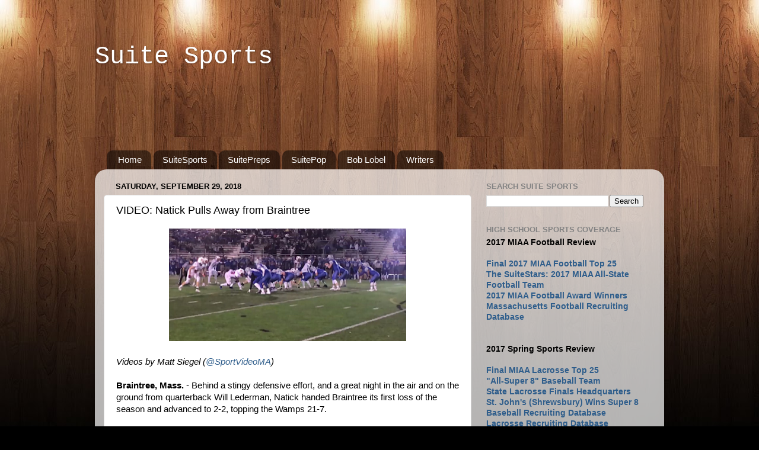

--- FILE ---
content_type: text/html; charset=UTF-8
request_url: http://www.suitesports.com/2018/09/video-natick-pulls-away-from-braintree.html
body_size: 11594
content:
<!DOCTYPE html>
<html class='v2' dir='ltr' xmlns='http://www.w3.org/1999/xhtml' xmlns:b='http://www.google.com/2005/gml/b' xmlns:data='http://www.google.com/2005/gml/data' xmlns:expr='http://www.google.com/2005/gml/expr'>
<head>
<link href='https://www.blogger.com/static/v1/widgets/335934321-css_bundle_v2.css' rel='stylesheet' type='text/css'/>
<meta content='width=1100' name='viewport'/>
<meta content='text/html; charset=UTF-8' http-equiv='Content-Type'/>
<meta content='blogger' name='generator'/>
<link href='http://www.suitesports.com/favicon.ico' rel='icon' type='image/x-icon'/>
<link href='http://www.suitesports.com/2018/09/video-natick-pulls-away-from-braintree.html' rel='canonical'/>
<link rel="alternate" type="application/atom+xml" title="Suite Sports - Atom" href="http://www.suitesports.com/feeds/posts/default" />
<link rel="alternate" type="application/rss+xml" title="Suite Sports - RSS" href="http://www.suitesports.com/feeds/posts/default?alt=rss" />
<link rel="service.post" type="application/atom+xml" title="Suite Sports - Atom" href="https://www.blogger.com/feeds/3942142104359573240/posts/default" />

<link rel="alternate" type="application/atom+xml" title="Suite Sports - Atom" href="http://www.suitesports.com/feeds/2754644650931086601/comments/default" />
<!--Can't find substitution for tag [blog.ieCssRetrofitLinks]-->
<link href='https://blogger.googleusercontent.com/img/b/R29vZ2xl/AVvXsEiAvS_PQvq49Qc0YuJrmZjVj-WO4UWf2bcAX3nqEPDq-2zWm7mEitk34QPc7X4g62BeyrngKLIhzW0NUPgMIb8k27AOVx04M3GGz2Wyv9Ap13Dz5guXT8LlUmZ_-x7mNtKbd1K7171JjpI/s400/Screen+shot+2018-09-29+at+10.26.50+AM.png' rel='image_src'/>
<meta content='http://www.suitesports.com/2018/09/video-natick-pulls-away-from-braintree.html' property='og:url'/>
<meta content='VIDEO: Natick Pulls Away from Braintree' property='og:title'/>
<meta content='         Videos by Matt Siegel ( @SportVideoMA )   Braintree, Mass.  - Behind a stingy defensive effort, and a great night in the air and on...' property='og:description'/>
<meta content='https://blogger.googleusercontent.com/img/b/R29vZ2xl/AVvXsEiAvS_PQvq49Qc0YuJrmZjVj-WO4UWf2bcAX3nqEPDq-2zWm7mEitk34QPc7X4g62BeyrngKLIhzW0NUPgMIb8k27AOVx04M3GGz2Wyv9Ap13Dz5guXT8LlUmZ_-x7mNtKbd1K7171JjpI/w1200-h630-p-k-no-nu/Screen+shot+2018-09-29+at+10.26.50+AM.png' property='og:image'/>
<title>
Suite Sports: VIDEO: Natick Pulls Away from Braintree
</title>
<style id='page-skin-1' type='text/css'><!--
/*-----------------------------------------------
Blogger Template Style
Name:     Picture Window
Designer: Josh Peterson
URL:      www.noaesthetic.com
----------------------------------------------- */
/* Variable definitions
====================
<Variable name="keycolor" description="Main Color" type="color" default="#1a222a"/>
<Variable name="body.background" description="Body Background" type="background"
color="#000000" default="#111111 url(//themes.googleusercontent.com/image?id=1OACCYOE0-eoTRTfsBuX1NMN9nz599ufI1Jh0CggPFA_sK80AGkIr8pLtYRpNUKPmwtEa) repeat-x fixed top center"/>
<Group description="Page Text" selector="body">
<Variable name="body.font" description="Font" type="font"
default="normal normal 15px Arial, Tahoma, Helvetica, FreeSans, sans-serif"/>
<Variable name="body.text.color" description="Text Color" type="color" default="#333333"/>
</Group>
<Group description="Backgrounds" selector=".body-fauxcolumns-outer">
<Variable name="body.background.color" description="Outer Background" type="color" default="#296695"/>
<Variable name="header.background.color" description="Header Background" type="color" default="transparent"/>
<Variable name="post.background.color" description="Post Background" type="color" default="#ffffff"/>
</Group>
<Group description="Links" selector=".main-outer">
<Variable name="link.color" description="Link Color" type="color" default="#336699"/>
<Variable name="link.visited.color" description="Visited Color" type="color" default="#6699cc"/>
<Variable name="link.hover.color" description="Hover Color" type="color" default="#33aaff"/>
</Group>
<Group description="Blog Title" selector=".header h1">
<Variable name="header.font" description="Title Font" type="font"
default="normal normal 36px Arial, Tahoma, Helvetica, FreeSans, sans-serif"/>
<Variable name="header.text.color" description="Text Color" type="color" default="#ffffff" />
</Group>
<Group description="Tabs Text" selector=".tabs-inner .widget li a">
<Variable name="tabs.font" description="Font" type="font"
default="normal normal 15px Arial, Tahoma, Helvetica, FreeSans, sans-serif"/>
<Variable name="tabs.text.color" description="Text Color" type="color" default="#ffffff"/>
<Variable name="tabs.selected.text.color" description="Selected Color" type="color" default="#2e5d8b"/>
</Group>
<Group description="Tabs Background" selector=".tabs-outer .PageList">
<Variable name="tabs.background.color" description="Background Color" type="color" default="transparent"/>
<Variable name="tabs.selected.background.color" description="Selected Color" type="color" default="transparent"/>
<Variable name="tabs.separator.color" description="Separator Color" type="color" default="transparent"/>
</Group>
<Group description="Post Title" selector="h3.post-title, .comments h4">
<Variable name="post.title.font" description="Title Font" type="font"
default="normal normal 18px Arial, Tahoma, Helvetica, FreeSans, sans-serif"/>
</Group>
<Group description="Date Header" selector=".date-header">
<Variable name="date.header.color" description="Text Color" type="color" default="#000000"/>
</Group>
<Group description="Post" selector=".post">
<Variable name="post.footer.text.color" description="Footer Text Color" type="color" default="#999999"/>
<Variable name="post.border.color" description="Border Color" type="color" default="#dddddd"/>
</Group>
<Group description="Gadgets" selector="h2">
<Variable name="widget.title.font" description="Title Font" type="font"
default="bold normal 13px Arial, Tahoma, Helvetica, FreeSans, sans-serif"/>
<Variable name="widget.title.text.color" description="Title Color" type="color" default="#888888"/>
</Group>
<Group description="Footer" selector=".footer-outer">
<Variable name="footer.text.color" description="Text Color" type="color" default="#cccccc"/>
<Variable name="footer.widget.title.text.color" description="Gadget Title Color" type="color" default="#aaaaaa"/>
</Group>
<Group description="Footer Links" selector=".footer-outer">
<Variable name="footer.link.color" description="Link Color" type="color" default="#99ccee"/>
<Variable name="footer.link.visited.color" description="Visited Color" type="color" default="#77aaee"/>
<Variable name="footer.link.hover.color" description="Hover Color" type="color" default="#33aaff"/>
</Group>
<Variable name="content.margin" description="Content Margin Top" type="length" default="20px"/>
<Variable name="content.padding" description="Content Padding" type="length" default="0"/>
<Variable name="content.background" description="Content Background" type="background"
default="transparent none repeat scroll top left"/>
<Variable name="content.border.radius" description="Content Border Radius" type="length" default="0"/>
<Variable name="content.shadow.spread" description="Content Shadow Spread" type="length" default="0"/>
<Variable name="header.padding" description="Header Padding" type="length" default="0"/>
<Variable name="header.background.gradient" description="Header Gradient" type="url"
default="none"/>
<Variable name="header.border.radius" description="Header Border Radius" type="length" default="0"/>
<Variable name="main.border.radius.top" description="Main Border Radius" type="length" default="20px"/>
<Variable name="footer.border.radius.top" description="Footer Border Radius Top" type="length" default="0"/>
<Variable name="footer.border.radius.bottom" description="Footer Border Radius Bottom" type="length" default="20px"/>
<Variable name="region.shadow.spread" description="Main and Footer Shadow Spread" type="length" default="3px"/>
<Variable name="region.shadow.offset" description="Main and Footer Shadow Offset" type="length" default="1px"/>
<Variable name="tabs.background.gradient" description="Tab Background Gradient" type="url" default="none"/>
<Variable name="tab.selected.background.gradient" description="Selected Tab Background" type="url"
default="url(//www.blogblog.com/1kt/transparent/white80.png)"/>
<Variable name="tab.background" description="Tab Background" type="background"
default="transparent url(//www.blogblog.com/1kt/transparent/black50.png) repeat scroll top left"/>
<Variable name="tab.border.radius" description="Tab Border Radius" type="length" default="10px" />
<Variable name="tab.first.border.radius" description="First Tab Border Radius" type="length" default="10px" />
<Variable name="tabs.border.radius" description="Tabs Border Radius" type="length" default="0" />
<Variable name="tabs.spacing" description="Tab Spacing" type="length" default=".25em"/>
<Variable name="tabs.margin.bottom" description="Tab Margin Bottom" type="length" default="0"/>
<Variable name="tabs.margin.sides" description="Tab Margin Sides" type="length" default="20px"/>
<Variable name="main.background" description="Main Background" type="background"
default="transparent url(//www.blogblog.com/1kt/transparent/white80.png) repeat scroll top left"/>
<Variable name="main.padding.sides" description="Main Padding Sides" type="length" default="20px"/>
<Variable name="footer.background" description="Footer Background" type="background"
default="transparent url(//www.blogblog.com/1kt/transparent/black50.png) repeat scroll top left"/>
<Variable name="post.margin.sides" description="Post Margin Sides" type="length" default="-20px"/>
<Variable name="post.border.radius" description="Post Border Radius" type="length" default="5px"/>
<Variable name="widget.title.text.transform" description="Widget Title Text Transform" type="string" default="uppercase"/>
<Variable name="mobile.background.overlay" description="Mobile Background Overlay" type="string"
default="transparent none repeat scroll top left"/>
<Variable name="startSide" description="Side where text starts in blog language" type="automatic" default="left"/>
<Variable name="endSide" description="Side where text ends in blog language" type="automatic" default="right"/>
*/
/* Content
----------------------------------------------- */
body, .body-fauxcolumn-outer {
font: normal normal 15px Arial, Tahoma, Helvetica, FreeSans, sans-serif;
color: #000000;
background: #000000 url(https://blogger.googleusercontent.com/img/b/R29vZ2xl/AVvXsEgN3z8rvaqMg6Oo99izo0xu5ITDNLqPCr29heZQ9MT07mV0yV-jx5lp8lJRgbrvAdxjQYHBVOZcFU5VEaND3t8UQweW864ioqrS3CPryXePGfaFvgMCrpwAFbXzEZVZMiBn9iR8F4tnyVs/s1600/wall.jpg) repeat-x scroll top center;
}
html body .region-inner {
min-width: 0;
max-width: 100%;
width: auto;
}
.content-outer {
font-size: 90%;
}
a:link {
text-decoration:none;
color: #2e5d8b;
}
a:visited {
text-decoration:none;
color: #6095ca;
}
a:hover {
text-decoration:underline;
color: #2ba6ff;
}
.content-outer {
background: transparent none repeat scroll top left;
-moz-border-radius: 0;
-webkit-border-radius: 0;
-goog-ms-border-radius: 0;
border-radius: 0;
-moz-box-shadow: 0 0 0 rgba(0, 0, 0, .15);
-webkit-box-shadow: 0 0 0 rgba(0, 0, 0, .15);
-goog-ms-box-shadow: 0 0 0 rgba(0, 0, 0, .15);
box-shadow: 0 0 0 rgba(0, 0, 0, .15);
margin: 20px auto;
}
.content-inner {
padding: 0;
}
/* Header
----------------------------------------------- */
.header-outer {
background: transparent none repeat-x scroll top left;
_background-image: none;
color: #ffffff;
-moz-border-radius: 0;
-webkit-border-radius: 0;
-goog-ms-border-radius: 0;
border-radius: 0;
}
.Header img, .Header #header-inner {
-moz-border-radius: 0;
-webkit-border-radius: 0;
-goog-ms-border-radius: 0;
border-radius: 0;
}
.header-inner .Header .titlewrapper,
.header-inner .Header .descriptionwrapper {
padding-left: 0;
padding-right: 0;
}
.Header h1 {
font: normal normal 42px 'Courier New', Courier, FreeMono, monospace;
text-shadow: 1px 1px 3px rgba(0, 0, 0, 0.3);
}
.Header h1 a {
color: #ffffff;
}
.Header .description {
font-size: 130%;
}
/* Tabs
----------------------------------------------- */
.tabs-inner {
margin: .5em 20px 0;
padding: 0;
}
.tabs-inner .section {
margin: 0;
}
.tabs-inner .widget ul {
padding: 0;
background: transparent none repeat scroll bottom;
-moz-border-radius: 0;
-webkit-border-radius: 0;
-goog-ms-border-radius: 0;
border-radius: 0;
}
.tabs-inner .widget li {
border: none;
}
.tabs-inner .widget li a {
display: inline-block;
padding: .5em 1em;
margin-right: .25em;
color: #ffffff;
font: normal normal 15px Arial, Tahoma, Helvetica, FreeSans, sans-serif;
-moz-border-radius: 10px 10px 0 0;
-webkit-border-top-left-radius: 10px;
-webkit-border-top-right-radius: 10px;
-goog-ms-border-radius: 10px 10px 0 0;
border-radius: 10px 10px 0 0;
background: transparent url(//www.blogblog.com/1kt/transparent/black50.png) repeat scroll top left;
border-right: 1px solid transparent;
}
.tabs-inner .widget li:first-child a {
padding-left: 1.25em;
-moz-border-radius-topleft: 10px;
-moz-border-radius-bottomleft: 0;
-webkit-border-top-left-radius: 10px;
-webkit-border-bottom-left-radius: 0;
-goog-ms-border-top-left-radius: 10px;
-goog-ms-border-bottom-left-radius: 0;
border-top-left-radius: 10px;
border-bottom-left-radius: 0;
}
.tabs-inner .widget li.selected a,
.tabs-inner .widget li a:hover {
position: relative;
z-index: 1;
background: transparent url(//www.blogblog.com/1kt/transparent/white80.png) repeat scroll bottom;
color: #336699;
-moz-box-shadow: 0 0 3px rgba(0, 0, 0, .15);
-webkit-box-shadow: 0 0 3px rgba(0, 0, 0, .15);
-goog-ms-box-shadow: 0 0 3px rgba(0, 0, 0, .15);
box-shadow: 0 0 3px rgba(0, 0, 0, .15);
}
/* Headings
----------------------------------------------- */
h2 {
font: bold normal 13px Arial, Tahoma, Helvetica, FreeSans, sans-serif;
text-transform: uppercase;
color: #838383;
margin: .5em 0;
}
/* Main
----------------------------------------------- */
.main-outer {
background: transparent url(//www.blogblog.com/1kt/transparent/white80.png) repeat scroll top left;
-moz-border-radius: 20px 20px 0 0;
-webkit-border-top-left-radius: 20px;
-webkit-border-top-right-radius: 20px;
-webkit-border-bottom-left-radius: 0;
-webkit-border-bottom-right-radius: 0;
-goog-ms-border-radius: 20px 20px 0 0;
border-radius: 20px 20px 0 0;
-moz-box-shadow: 0 1px 3px rgba(0, 0, 0, .15);
-webkit-box-shadow: 0 1px 3px rgba(0, 0, 0, .15);
-goog-ms-box-shadow: 0 1px 3px rgba(0, 0, 0, .15);
box-shadow: 0 1px 3px rgba(0, 0, 0, .15);
}
.main-inner {
padding: 15px 20px 20px;
}
.main-inner .column-center-inner {
padding: 0 0;
}
.main-inner .column-left-inner {
padding-left: 0;
}
.main-inner .column-right-inner {
padding-right: 0;
}
/* Posts
----------------------------------------------- */
h3.post-title {
margin: 0;
font: normal normal 18px Arial, Tahoma, Helvetica, FreeSans, sans-serif;
}
.comments h4 {
margin: 1em 0 0;
font: normal normal 18px Arial, Tahoma, Helvetica, FreeSans, sans-serif;
}
.date-header span {
color: #000000;
}
.post-outer {
background-color: #ffffff;
border: solid 1px #dbdbdb;
-moz-border-radius: 5px;
-webkit-border-radius: 5px;
border-radius: 5px;
-goog-ms-border-radius: 5px;
padding: 15px 20px;
margin: 0 -20px 20px;
}
.post-body {
line-height: 1.4;
font-size: 110%;
position: relative;
}
.post-header {
margin: 0 0 1.5em;
color: #959595;
line-height: 1.6;
}
.post-footer {
margin: .5em 0 0;
color: #959595;
line-height: 1.6;
}
#blog-pager {
font-size: 140%
}
#comments .comment-author {
padding-top: 1.5em;
border-top: dashed 1px #ccc;
border-top: dashed 1px rgba(128, 128, 128, .5);
background-position: 0 1.5em;
}
#comments .comment-author:first-child {
padding-top: 0;
border-top: none;
}
.avatar-image-container {
margin: .2em 0 0;
}
/* Comments
----------------------------------------------- */
.comments .comments-content .icon.blog-author {
background-repeat: no-repeat;
background-image: url([data-uri]);
}
.comments .comments-content .loadmore a {
border-top: 1px solid #2ba6ff;
border-bottom: 1px solid #2ba6ff;
}
.comments .continue {
border-top: 2px solid #2ba6ff;
}
/* Widgets
----------------------------------------------- */
.widget ul, .widget #ArchiveList ul.flat {
padding: 0;
list-style: none;
}
.widget ul li, .widget #ArchiveList ul.flat li {
border-top: dashed 1px #ccc;
border-top: dashed 1px rgba(128, 128, 128, .5);
}
.widget ul li:first-child, .widget #ArchiveList ul.flat li:first-child {
border-top: none;
}
.widget .post-body ul {
list-style: disc;
}
.widget .post-body ul li {
border: none;
}
/* Footer
----------------------------------------------- */
.footer-outer {
color:#c9c9c9;
background: transparent url(//www.blogblog.com/1kt/transparent/black50.png) repeat scroll top left;
-moz-border-radius: 0 0 20px 20px;
-webkit-border-top-left-radius: 0;
-webkit-border-top-right-radius: 0;
-webkit-border-bottom-left-radius: 20px;
-webkit-border-bottom-right-radius: 20px;
-goog-ms-border-radius: 0 0 20px 20px;
border-radius: 0 0 20px 20px;
-moz-box-shadow: 0 1px 3px rgba(0, 0, 0, .15);
-webkit-box-shadow: 0 1px 3px rgba(0, 0, 0, .15);
-goog-ms-box-shadow: 0 1px 3px rgba(0, 0, 0, .15);
box-shadow: 0 1px 3px rgba(0, 0, 0, .15);
}
.footer-inner {
padding: 10px 20px 20px;
}
.footer-outer a {
color: #95caed;
}
.footer-outer a:visited {
color: #72a7ed;
}
.footer-outer a:hover {
color: #2ba6ff;
}
.footer-outer .widget h2 {
color: #a7a7a7;
}
/* Mobile
----------------------------------------------- */
html body.mobile {
height: auto;
}
html body.mobile {
min-height: 480px;
background-size: 100% auto;
}
.mobile .body-fauxcolumn-outer {
background: transparent none repeat scroll top left;
}
html .mobile .mobile-date-outer, html .mobile .blog-pager {
border-bottom: none;
background: transparent url(//www.blogblog.com/1kt/transparent/white80.png) repeat scroll top left;
margin-bottom: 10px;
}
.mobile .date-outer {
background: transparent url(//www.blogblog.com/1kt/transparent/white80.png) repeat scroll top left;
}
.mobile .header-outer, .mobile .main-outer,
.mobile .post-outer, .mobile .footer-outer {
-moz-border-radius: 0;
-webkit-border-radius: 0;
-goog-ms-border-radius: 0;
border-radius: 0;
}
.mobile .content-outer,
.mobile .main-outer,
.mobile .post-outer {
background: inherit;
border: none;
}
.mobile .content-outer {
font-size: 100%;
}
.mobile-link-button {
background-color: #2e5d8b;
}
.mobile-link-button a:link, .mobile-link-button a:visited {
color: #ffffff;
}
.mobile-index-contents {
color: #000000;
}
.mobile .tabs-inner .PageList .widget-content {
background: transparent url(//www.blogblog.com/1kt/transparent/white80.png) repeat scroll bottom;
color: #336699;
}
.mobile .tabs-inner .PageList .widget-content .pagelist-arrow {
border-left: 1px solid transparent;
}
#Attribution1 {display: none;}
#Attribution1 {display: none;}

--></style>
<style id='template-skin-1' type='text/css'><!--
body {
min-width: 960px;
}
.content-outer, .content-fauxcolumn-outer, .region-inner {
min-width: 960px;
max-width: 960px;
_width: 960px;
}
.main-inner .columns {
padding-left: 0;
padding-right: 310px;
}
.main-inner .fauxcolumn-center-outer {
left: 0;
right: 310px;
/* IE6 does not respect left and right together */
_width: expression(this.parentNode.offsetWidth -
parseInt("0") -
parseInt("310px") + 'px');
}
.main-inner .fauxcolumn-left-outer {
width: 0;
}
.main-inner .fauxcolumn-right-outer {
width: 310px;
}
.main-inner .column-left-outer {
width: 0;
right: 100%;
margin-left: -0;
}
.main-inner .column-right-outer {
width: 310px;
margin-right: -310px;
}
#layout {
min-width: 0;
}
#layout .content-outer {
min-width: 0;
width: 800px;
}
#layout .region-inner {
min-width: 0;
width: auto;
}
--></style>
<link href='https://www.blogger.com/dyn-css/authorization.css?targetBlogID=3942142104359573240&amp;zx=98bd4b3c-238d-4bcd-9a80-1f559c6d333d' media='none' onload='if(media!=&#39;all&#39;)media=&#39;all&#39;' rel='stylesheet'/><noscript><link href='https://www.blogger.com/dyn-css/authorization.css?targetBlogID=3942142104359573240&amp;zx=98bd4b3c-238d-4bcd-9a80-1f559c6d333d' rel='stylesheet'/></noscript>
<meta name='google-adsense-platform-account' content='ca-host-pub-1556223355139109'/>
<meta name='google-adsense-platform-domain' content='blogspot.com'/>

<!-- data-ad-client=ca-pub-2692028748307160 -->

</head>
<body class='loading'>
<div class='navbar no-items section' id='navbar'>
</div>
<div class='body-fauxcolumns'>
<div class='fauxcolumn-outer body-fauxcolumn-outer'>
<div class='cap-top'>
<div class='cap-left'></div>
<div class='cap-right'></div>
</div>
<div class='fauxborder-left'>
<div class='fauxborder-right'></div>
<div class='fauxcolumn-inner'>
</div>
</div>
<div class='cap-bottom'>
<div class='cap-left'></div>
<div class='cap-right'></div>
</div>
</div>
</div>
<div class='content'>
<div class='content-fauxcolumns'>
<div class='fauxcolumn-outer content-fauxcolumn-outer'>
<div class='cap-top'>
<div class='cap-left'></div>
<div class='cap-right'></div>
</div>
<div class='fauxborder-left'>
<div class='fauxborder-right'></div>
<div class='fauxcolumn-inner'>
</div>
</div>
<div class='cap-bottom'>
<div class='cap-left'></div>
<div class='cap-right'></div>
</div>
</div>
</div>
<div class='content-outer'>
<div class='content-cap-top cap-top'>
<div class='cap-left'></div>
<div class='cap-right'></div>
</div>
<div class='fauxborder-left content-fauxborder-left'>
<div class='fauxborder-right content-fauxborder-right'></div>
<div class='content-inner'>
<header>
<div class='header-outer'>
<div class='header-cap-top cap-top'>
<div class='cap-left'></div>
<div class='cap-right'></div>
</div>
<div class='fauxborder-left header-fauxborder-left'>
<div class='fauxborder-right header-fauxborder-right'></div>
<div class='region-inner header-inner'>
<div class='header section' id='header'><div class='widget Header' data-version='1' id='Header1'>
<div id='header-inner'>
<div class='titlewrapper'>
<h1 class='title'>
<a href='http://www.suitesports.com/'>
Suite Sports
</a>
</h1>
</div>
<div class='descriptionwrapper'>
<p class='description'>
<span>
</span>
</p>
</div>
</div>
</div></div>
</div>
</div>
<div class='header-cap-bottom cap-bottom'>
<div class='cap-left'></div>
<div class='cap-right'></div>
</div>
</div>
</header>
<div class='tabs-outer'>
<div class='tabs-cap-top cap-top'>
<div class='cap-left'></div>
<div class='cap-right'></div>
</div>
<div class='fauxborder-left tabs-fauxborder-left'>
<div class='fauxborder-right tabs-fauxborder-right'></div>
<div class='region-inner tabs-inner'>
<div class='tabs section' id='crosscol'><div class='widget HTML' data-version='1' id='HTML2'>
<div class='widget-content'>
<!-- Ad Unit [9940] SuiteSports.com - 728x90 --><br /><div class="switch_placeholder" id="switch_placeholder_175ae8647d33a95bf13fd33f76619975"></div><br /><script> (__scads = window.__scads || []).push({"z":9940,"targetId":"switch_placeholder_175ae8647d33a95bf13fd33f76619975","domain":"delivery.switchadhub.com","width":"0","height":"0"}); </script><br /><script async="" src="//delivery.switchadhub.com/adserver/sat.js"></script><br />
</div>
<div class='clear'></div>
</div></div>
<div class='tabs section' id='crosscol-overflow'><div class='widget LinkList' data-version='1' id='LinkList1'>
<h2>
tabs
</h2>
<div class='widget-content'>
<ul>
<li>
<a href='http://www.suitesports.com/'>
Home
</a>
</li>
<li>
<a href='http://suitesports.com/search/?q=label:nba|label:nfl|label:mlb|label:nhl|label:ncaa'>
SuiteSports
</a>
</li>
<li>
<a href='http://suitesports.com/search/label/high%20school%20sports'>
SuitePreps
</a>
</li>
<li>
<a href='http://suitesports.com/search/label/pop%20culture'>
SuitePop
</a>
</li>
<li>
<a href='http://www.suitesports.com/search/label/Lobel'>
Bob Lobel
</a>
</li>
<li>
<a href='http://suitesports.com/p/writers.html'>
Writers
</a>
</li>
</ul>
<div class='clear'></div>
</div>
</div></div>
</div>
</div>
<div class='tabs-cap-bottom cap-bottom'>
<div class='cap-left'></div>
<div class='cap-right'></div>
</div>
</div>
<div class='main-outer'>
<div class='main-cap-top cap-top'>
<div class='cap-left'></div>
<div class='cap-right'></div>
</div>
<div class='fauxborder-left main-fauxborder-left'>
<div class='fauxborder-right main-fauxborder-right'></div>
<div class='region-inner main-inner'>
<div class='columns fauxcolumns'>
<div class='fauxcolumn-outer fauxcolumn-center-outer'>
<div class='cap-top'>
<div class='cap-left'></div>
<div class='cap-right'></div>
</div>
<div class='fauxborder-left'>
<div class='fauxborder-right'></div>
<div class='fauxcolumn-inner'>
</div>
</div>
<div class='cap-bottom'>
<div class='cap-left'></div>
<div class='cap-right'></div>
</div>
</div>
<div class='fauxcolumn-outer fauxcolumn-left-outer'>
<div class='cap-top'>
<div class='cap-left'></div>
<div class='cap-right'></div>
</div>
<div class='fauxborder-left'>
<div class='fauxborder-right'></div>
<div class='fauxcolumn-inner'>
</div>
</div>
<div class='cap-bottom'>
<div class='cap-left'></div>
<div class='cap-right'></div>
</div>
</div>
<div class='fauxcolumn-outer fauxcolumn-right-outer'>
<div class='cap-top'>
<div class='cap-left'></div>
<div class='cap-right'></div>
</div>
<div class='fauxborder-left'>
<div class='fauxborder-right'></div>
<div class='fauxcolumn-inner'>
</div>
</div>
<div class='cap-bottom'>
<div class='cap-left'></div>
<div class='cap-right'></div>
</div>
</div>
<!-- corrects IE6 width calculation -->
<div class='columns-inner'>
<div class='column-center-outer'>
<div class='column-center-inner'>
<div class='main section' id='main'><div class='widget Blog' data-version='1' id='Blog1'>
<div class='blog-posts hfeed'>
<!--Can't find substitution for tag [defaultAdStart]-->

                                        <div class="date-outer">
                                      
<h2 class='date-header'>
<span>
Saturday, September 29, 2018
</span>
</h2>

                                        <div class="date-posts">
                                      
<div class='post-outer'>
<div class='post hentry' itemprop='blogPost' itemscope='itemscope' itemtype='http://schema.org/BlogPosting'>
<meta content='https://blogger.googleusercontent.com/img/b/R29vZ2xl/AVvXsEiAvS_PQvq49Qc0YuJrmZjVj-WO4UWf2bcAX3nqEPDq-2zWm7mEitk34QPc7X4g62BeyrngKLIhzW0NUPgMIb8k27AOVx04M3GGz2Wyv9Ap13Dz5guXT8LlUmZ_-x7mNtKbd1K7171JjpI/s400/Screen+shot+2018-09-29+at+10.26.50+AM.png' itemprop='image_url'/>
<meta content='3942142104359573240' itemprop='blogId'/>
<meta content='2754644650931086601' itemprop='postId'/>
<a name='2754644650931086601'></a>
<h3 class='post-title entry-title' itemprop='name'>
VIDEO: Natick Pulls Away from Braintree
</h3>
<div class='post-header'>
<div class='post-header-line-1'></div>
</div>
<div class='post-body entry-content' id='post-body-2754644650931086601' itemprop='description articleBody'>
<meta name="twitter:card" content="summary_large_image">
<meta name="twitter:site" content="@HerewegoJoe">
<meta name="twitter:creator" content="@HerewegoJoe">
<meta name="twitter:title" content="VIDEO: Natick Pulls Away from Braintree">
<meta name="twitter:description" content="Video of the Redhawks handing the Wamps their first defeat of the season.">
<meta name="twitter:image" content="https://blogger.googleusercontent.com/img/b/R29vZ2xl/AVvXsEiAvS_PQvq49Qc0YuJrmZjVj-WO4UWf2bcAX3nqEPDq-2zWm7mEitk34QPc7X4g62BeyrngKLIhzW0NUPgMIb8k27AOVx04M3GGz2Wyv9Ap13Dz5guXT8LlUmZ_-x7mNtKbd1K7171JjpI/s1600/Screen+shot+2018-09-29+at+10.26.50+AM.png">
<div class="separator" style="clear: both; text-align: center;">
<a href="https://blogger.googleusercontent.com/img/b/R29vZ2xl/AVvXsEiAvS_PQvq49Qc0YuJrmZjVj-WO4UWf2bcAX3nqEPDq-2zWm7mEitk34QPc7X4g62BeyrngKLIhzW0NUPgMIb8k27AOVx04M3GGz2Wyv9Ap13Dz5guXT8LlUmZ_-x7mNtKbd1K7171JjpI/s1600/Screen+shot+2018-09-29+at+10.26.50+AM.png" imageanchor="1" style="margin-left: 1em; margin-right: 1em;"><img border="0" data-original-height="261" data-original-width="548" height="190" src="https://blogger.googleusercontent.com/img/b/R29vZ2xl/AVvXsEiAvS_PQvq49Qc0YuJrmZjVj-WO4UWf2bcAX3nqEPDq-2zWm7mEitk34QPc7X4g62BeyrngKLIhzW0NUPgMIb8k27AOVx04M3GGz2Wyv9Ap13Dz5guXT8LlUmZ_-x7mNtKbd1K7171JjpI/s400/Screen+shot+2018-09-29+at+10.26.50+AM.png" width="400" /></a></div>
<br />
<i>Videos by Matt Siegel (<a href="https://twitter.com/SportVideoMA" target="_blank">@SportVideoMA</a>)</i><br />
<br />
<b>Braintree, Mass.</b> - Behind a stingy defensive effort, and a great night in the air and on the ground from quarterback Will Lederman, Natick handed Braintree its first loss of the season and advanced to 2-2, topping the Wamps 21-7.<br />
<br />
Our Matt Siegel was there to capture video clips of the game's biggest plays, which you can checkout below.<br />
<br />
<a name="more"></a><br />
<blockquote class="twitter-tweet" data-lang="en">
<div dir="ltr" lang="en">
Natick to receive the opening kick. <a href="https://twitter.com/HerewegoJoe?ref_src=twsrc%5Etfw">@HerewegoJoe</a> <a href="https://twitter.com/mattyfeld612?ref_src=twsrc%5Etfw">@mattyfeld612</a> <a href="https://twitter.com/jasiegel1821?ref_src=twsrc%5Etfw">@jasiegel1821</a> <a href="https://t.co/EN8bYFkXMH">pic.twitter.com/EN8bYFkXMH</a></div>
&#8212; Matt Siegel (@SportVideoMA) <a href="https://twitter.com/SportVideoMA/status/1045810135313133568?ref_src=twsrc%5Etfw">September 28, 2018</a></blockquote>
<script async="" charset="utf-8" src="https://platform.twitter.com/widgets.js"></script>

<br />
<blockquote class="twitter-tweet" data-lang="en">
<div dir="ltr" lang="en">
Big stop by the Natick D on 4th and 3. Natick takes over on their own 30 with 7:52 remaining in Q2. <a href="https://twitter.com/HerewegoJoe?ref_src=twsrc%5Etfw">@HerewegoJoe</a> <a href="https://twitter.com/mattyfeld612?ref_src=twsrc%5Etfw">@mattyfeld612</a> <a href="https://twitter.com/jasiegel1821?ref_src=twsrc%5Etfw">@jasiegel1821</a> <a href="https://t.co/FZXx128wVh">pic.twitter.com/FZXx128wVh</a></div>
&#8212; Matt Siegel (@SportVideoMA) <a href="https://twitter.com/SportVideoMA/status/1045818941862481921?ref_src=twsrc%5Etfw">September 28, 2018</a></blockquote>
<script async="" charset="utf-8" src="https://platform.twitter.com/widgets.js"></script>

<br />
<blockquote class="twitter-tweet" data-lang="en">
<div dir="ltr" lang="en">
Half: <a href="https://twitter.com/NatickAthletics?ref_src=twsrc%5Etfw">@NatickAthletics</a> leads <a href="https://twitter.com/BraintreeWamps?ref_src=twsrc%5Etfw">@BraintreeWamps</a> 7-0. While Natick&#8217;s D held Braintree&#8217;s offense in check, Natick QB Will Lederman scores on this 29 yard scamper with 1:37 remaining in Q2 to put Natick ahead. <a href="https://twitter.com/HerewegoJoe?ref_src=twsrc%5Etfw">@HerewegoJoe</a> <a href="https://twitter.com/mattyfeld612?ref_src=twsrc%5Etfw">@mattyfeld612</a> <a href="https://twitter.com/jasiegel1821?ref_src=twsrc%5Etfw">@jasiegel1821</a> <a href="https://t.co/AdFut4SgMD">pic.twitter.com/AdFut4SgMD</a></div>
&#8212; Matt Siegel (@SportVideoMA) <a href="https://twitter.com/SportVideoMA/status/1045825449912397824?ref_src=twsrc%5Etfw">September 28, 2018</a></blockquote>
<script async="" charset="utf-8" src="https://platform.twitter.com/widgets.js"></script>

<br />
<blockquote class="twitter-tweet" data-lang="en">
<div dir="ltr" lang="en">
Natick&#8217;s D with a big stop on 3rd and 15. Natick continues to lead 7-0 with 3:10 remaining in Q3. <a href="https://twitter.com/HerewegoJoe?ref_src=twsrc%5Etfw">@HerewegoJoe</a> <a href="https://twitter.com/mattyfeld612?ref_src=twsrc%5Etfw">@mattyfeld612</a> <a href="https://twitter.com/jasiegel1821?ref_src=twsrc%5Etfw">@jasiegel1821</a> <a href="https://t.co/2JXDZe5ehR">pic.twitter.com/2JXDZe5ehR</a></div>
&#8212; Matt Siegel (@SportVideoMA) <a href="https://twitter.com/SportVideoMA/status/1045833302412849152?ref_src=twsrc%5Etfw">September 29, 2018</a></blockquote>
<script async="" charset="utf-8" src="https://platform.twitter.com/widgets.js"></script>

<br />
<blockquote class="twitter-tweet" data-lang="en">
<div dir="ltr" lang="en">
End 3: <a href="https://twitter.com/NatickAthletics?ref_src=twsrc%5Etfw">@NatickAthletics</a> leads <a href="https://twitter.com/BraintreeWamps?ref_src=twsrc%5Etfw">@BraintreeWamps</a> 14-0. QB Will Lederman connects with WR Max Ferrucci on a 25 yard TD pass on 4th and 13 with 1:15 remaining in Q3. <a href="https://twitter.com/HerewegoJoe?ref_src=twsrc%5Etfw">@HerewegoJoe</a> <a href="https://twitter.com/mattyfeld612?ref_src=twsrc%5Etfw">@mattyfeld612</a> <a href="https://twitter.com/jasiegel1821?ref_src=twsrc%5Etfw">@jasiegel1821</a> <a href="https://t.co/tQerB42EhU">pic.twitter.com/tQerB42EhU</a></div>
&#8212; Matt Siegel (@SportVideoMA) <a href="https://twitter.com/SportVideoMA/status/1045835423577264128?ref_src=twsrc%5Etfw">September 29, 2018</a></blockquote>
<script async="" charset="utf-8" src="https://platform.twitter.com/widgets.js"></script>

<br />
<blockquote class="twitter-tweet" data-lang="en">
<div dir="ltr" lang="en">
Braintree QB Michael Tellier completes an 84 yard TD pass to WR Calvin Lane. <a href="https://twitter.com/NatickAthletics?ref_src=twsrc%5Etfw">@NatickAthletics</a> leads <a href="https://twitter.com/BraintreeWamps?ref_src=twsrc%5Etfw">@BraintreeWamps</a> 14-7 with 6:23 remaining in Q4. <a href="https://twitter.com/HerewegoJoe?ref_src=twsrc%5Etfw">@HerewegoJoe</a> <a href="https://twitter.com/mattyfeld612?ref_src=twsrc%5Etfw">@mattyfeld612</a> <a href="https://twitter.com/jasiegel1821?ref_src=twsrc%5Etfw">@jasiegel1821</a> <a href="https://t.co/zajcxjtoHU">pic.twitter.com/zajcxjtoHU</a></div>
&#8212; Matt Siegel (@SportVideoMA) <a href="https://twitter.com/SportVideoMA/status/1045838933895057408?ref_src=twsrc%5Etfw">September 29, 2018</a></blockquote>
<script async="" charset="utf-8" src="https://platform.twitter.com/widgets.js"></script>

<br />
<blockquote class="twitter-tweet" data-lang="en">
<div dir="ltr" lang="en">
Final: <a href="https://twitter.com/NatickAthletics?ref_src=twsrc%5Etfw">@NatickAthletics</a> defeats <a href="https://twitter.com/BraintreeWamps?ref_src=twsrc%5Etfw">@BraintreeWamps</a> 21-7. RB Jalyn Aponte seals the win with this 21 yard TD run with 1:47 remaining. Natick&#8217;s D dominated the game, but the offense scored when needed. <a href="https://twitter.com/HerewegoJoe?ref_src=twsrc%5Etfw">@HerewegoJoe</a> <a href="https://twitter.com/mattyfeld612?ref_src=twsrc%5Etfw">@mattyfeld612</a> <a href="https://twitter.com/jasiegel1821?ref_src=twsrc%5Etfw">@jasiegel1821</a> <a href="https://t.co/kAG66olB5B">pic.twitter.com/kAG66olB5B</a></div>
&#8212; Matt Siegel (@SportVideoMA) <a href="https://twitter.com/SportVideoMA/status/1045845620915933184?ref_src=twsrc%5Etfw">September 29, 2018</a></blockquote>
<script async="" charset="utf-8" src="https://platform.twitter.com/widgets.js"></script>
<div style='clear: both;'></div>
</div>
<div class='post-footer'>
<div class='post-footer-line post-footer-line-1'>
<span class='post-author vcard'>
</span>
<span class='post-timestamp'>
</span>
<span class='post-comment-link'>
</span>
<span class='post-icons'>
<span class='item-control blog-admin pid-2143754231'>
<a href='https://www.blogger.com/post-edit.g?blogID=3942142104359573240&postID=2754644650931086601&from=pencil' title='Edit Post'>
<img alt='' class='icon-action' height='18' src='http://img2.blogblog.com/img/icon18_edit_allbkg.gif' width='18'/>
</a>
</span>
</span>
<span class='post-backlinks post-comment-link'>
</span>
<div class='post-share-buttons goog-inline-block'>
</div>
</div>
<div class='post-footer-line post-footer-line-2'>
<span class='post-labels'>
Labels:
<a href='http://www.suitesports.com/search/label/Braintree' rel='tag'>
Braintree
</a>

                                              ,
                                            
<a href='http://www.suitesports.com/search/label/Braintree%20football' rel='tag'>
Braintree football
</a>

                                              ,
                                            
<a href='http://www.suitesports.com/search/label/high%20school%20sports' rel='tag'>
high school sports
</a>

                                              ,
                                            
<a href='http://www.suitesports.com/search/label/MIAA%20Football' rel='tag'>
MIAA Football
</a>

                                              ,
                                            
<a href='http://www.suitesports.com/search/label/Natick' rel='tag'>
Natick
</a>

                                              ,
                                            
<a href='http://www.suitesports.com/search/label/Natick%20football' rel='tag'>
Natick football
</a>
</span>
</div>
<div class='post-footer-line post-footer-line-3'>
<span class='post-location'>
</span>
</div>
</div>
</div>
<div class='comments' id='comments'>
<a name='comments'></a>
<h4>
No comments
                                      :
                                    </h4>
<div id='Blog1_comments-block-wrapper'>
<dl class='avatar-comment-indent' id='comments-block'>
</dl>
</div>
<p class='comment-footer'>
<a href='https://www.blogger.com/comment/fullpage/post/3942142104359573240/2754644650931086601' onclick=''>
Post a Comment
</a>
</p>
<div id='backlinks-container'>
<div id='Blog1_backlinks-container'>
</div>
</div>
</div>
</div>

                                      </div></div>
                                    
<!--Can't find substitution for tag [adEnd]-->
</div>
<div class='blog-pager' id='blog-pager'>
<span id='blog-pager-newer-link'>
<a class='blog-pager-newer-link' href='http://www.suitesports.com/2018/09/nfl-week-4-primer-with-picks-long.html' id='Blog1_blog-pager-newer-link' title='Newer Post'>
Newer Post
</a>
</span>
<span id='blog-pager-older-link'>
<a class='blog-pager-older-link' href='http://www.suitesports.com/2018/09/chieftains-hold-off-marlborough-late-to.html' id='Blog1_blog-pager-older-link' title='Older Post'>
Older Post
</a>
</span>
<a class='home-link' href='http://www.suitesports.com/'>
Home
</a>
</div>
<div class='clear'></div>
<div class='post-feeds'>
<div class='feed-links'>
Subscribe to:
<a class='feed-link' href='http://www.suitesports.com/feeds/2754644650931086601/comments/default' target='_blank' type='application/atom+xml'>
Post Comments
                                      (
                                      Atom
                                      )
                                    </a>
</div>
</div>
</div></div>
</div>
</div>
<div class='column-left-outer'>
<div class='column-left-inner'>
<aside>
</aside>
</div>
</div>
<div class='column-right-outer'>
<div class='column-right-inner'>
<aside>
<div class='sidebar section' id='sidebar-right-1'><div class='widget BlogSearch' data-version='1' id='BlogSearch1'>
<h2 class='title'>Search Suite Sports</h2>
<div class='widget-content'>
<div id='BlogSearch1_form'>
<form action='http://www.suitesports.com/search' class='gsc-search-box' target='_top'>
<table cellpadding='0' cellspacing='0' class='gsc-search-box'>
<tbody>
<tr>
<td class='gsc-input'>
<input autocomplete='off' class='gsc-input' name='q' size='10' title='search' type='text' value=''/>
</td>
<td class='gsc-search-button'>
<input class='gsc-search-button' title='search' type='submit' value='Search'/>
</td>
</tr>
</tbody>
</table>
</form>
</div>
</div>
<div class='clear'></div>
</div><div class='widget HTML' data-version='1' id='HTML1'>
<h2 class='title'>
High School Sports Coverage
</h2>
<div class='widget-content'>
<b>2017 MIAA Football Review<br /><br /><a href="http://www.suitesports.com/2017/12/miaa-football-top-25-end-of-2017.html">Final 2017 MIAA Football Top 25</a><br /><a href="http://www.suitesports.com/2017/12/the-suitestars-our-2017-miaa-all-state.html">The SuiteStars: 2017 MIAA All-State Football Team</a><br /><a href="http://www.suitesports.com/2017/12/our-2017-miaa-football-award-winners.html">2017 MIAA Football Award Winners</a><br /><a href="http://www.suitesports.com/2018/02/your-2018-massachusetts-football.html">Massachusetts Football Recruiting Database</a><br /><br /><br />2017 Spring Sports Review<br /></b><br /><b><b><a href="http://www.suitesports.com/2017/06/miaa-top-25-boys-lacrosse-poll-end-of.html">Final MIAA Lacrosse Top 25</a><br /><a href="http://www.suitesports.com/2017/06/your-2017-all-super-eight-team.html">"All-Super 8" Baseball Team</a><br /><a href="http://www.suitesports.com/2017/06/your-state-lacrosse-finals-headquarters.html">State Lacrosse Finals Headquarters</a><br /><a href="http://www.suitesports.com/2017/06/st-johns-shrewsbury-completes-journey.html">St. John's (Shrewsbury) Wins Super 8</a><br /></b><a href="http://www.suitesports.com/2017/04/massachusetts-baseball-recruiting.html">Baseball Recruiting Database</a><br /><a href="http://www.suitesports.com/2017/04/massachusetts-lacrosse-recruiting.html">Lacrosse Recruiting Database</a><br /><br /><a href="http://www.suitesports.com/2017/06/central-mass-lacrosse-all-stars-2017.html">SuiteSports CMass Lax All-Stars</a><br /><a href="http://www.suitesports.com/2017/06/central-mass-lacrosse-award-winners-2017.html">SuiteSports CMass Lax Award Winners</a><br /><a href="http://www.suitesports.com/2017/06/central-mass-lax-power-rankings-end-of.html">Final CMass Lax Power Rankings</a><br /><a href="http://www.suitesports.com/2017/06/2017-central-mass-lacrosse-all.html">Central Mass Lax All-Americans</a><br /><br />2016-17 MIAA Basketball Review<br /><br /><a href="http://www.suitesports.com/2017/03/final-miaa-boys-basketball-top-25-for.html">Final MIAA Top 25</a><br /><a href="http://www.suitesports.com/2017/03/the-suite-16-our-miaa-boys-basketball.html">2016-17 All-State Team and Award Winners</a><br /><br />2016 MIAA Football Review<br /><br /><a href="http://www.suitesports.com/2016/12/the-suitestars-our-2016-miaa-all-state.html">2016 All-State Team and Award Winners</a><br /><a href="http://www.suitesports.com/2016/12/top-25-miaa-football-rankings-end-of.html">Final 2016 Power Rankings</a><br /><a href="http://www.suitesports.com/2016/12/central-mass-hs-football-all-stars-and_9.html">2016 Central Mass All-Stars</a><br /><a href="http://www.suitesports.com/2017/02/massachusetts-national-signing-day.html">Recruiting/National Signing Day Central</a><br /><br />2016 Central Mass Lacrosse Review<br /><br /><a href="http://www.suitesports.com/2016/06/cmass-lax-all-stars-and-award-winners.html">SuiteSports All-Stars and Award Winners</a><br /><a href="http://www.suitesports.com/2016/06/central-mass-lax-power-rankings-end-of.html">End of the Year CMass Lax Power Rankings</a><br /><a href="http://www.suitesports.com/2016/06/the-2016-central-mass-lacrosse-season.html">The 2016 Season in Review</a><br /><a href="http://www.suitesports.com/2016/06/2016-central-mass-lacrosse-all.html">2016 All-Americans Named</a><br /><a href="http://www.suitesports.com/2016/07/2016-central-mass-lax-recruiting.html">2016 Recruiting Database</a><br /><br /><br /><br /><br /><br /></b><!-- Ad Unit [9942] SuiteSports.com - 160x600 --><br /><div class="switch_placeholder" id="switch_placeholder_975f953064aae56bdc8de0f34ff2695a"></div><br /><script> (__scads = window.__scads || []).push({"z":9942,"targetId":"switch_placeholder_975f953064aae56bdc8de0f34ff2695a","domain":"delivery.switchadhub.com","width":"0","height":"0"}); </script><br /><script async="" src="//delivery.switchadhub.com/adserver/sat.js"></script>
</div>
<div class='clear'></div>
</div></div>
<table border='0' cellpadding='0' cellspacing='0' class='section-columns columns-2'>
<tbody>
<tr>
<td class='first columns-cell'>
<div class='sidebar section' id='sidebar-right-2-1'><div class='widget HTML' data-version='1' id='HTML3'>
<div class='widget-content'>
<!-- Ad Unit [9943] SuiteSports.com - 300x600 -->
<div id="switch_placeholder_546164b9240f19b4cb3b4f6b0178aa8e" class="switch_placeholder"></div>
<script> (__scads = window.__scads || []).push({"z":9943,"targetId":"switch_placeholder_546164b9240f19b4cb3b4f6b0178aa8e","domain":"delivery.switchadhub.com","width":"0","height":"0"}); </script>
<script async src="//delivery.switchadhub.com/adserver/sat.js"></script>
</div>
<div class='clear'></div>
</div></div>
</td>
<td class='columns-cell'>
<div class='sidebar no-items section' id='sidebar-right-2-2'></div>
</td>
</tr>
</tbody>
</table>
<div class='sidebar no-items section' id='sidebar-right-3'></div>
</aside>
</div>
</div>
</div>
<div style='clear: both'></div>
<!-- columns -->
</div>
<!-- main -->
</div>
</div>
<div class='main-cap-bottom cap-bottom'>
<div class='cap-left'></div>
<div class='cap-right'></div>
</div>
</div>
<footer>
<div class='footer-outer'>
<div class='footer-cap-top cap-top'>
<div class='cap-left'></div>
<div class='cap-right'></div>
</div>
<div class='fauxborder-left footer-fauxborder-left'>
<div class='fauxborder-right footer-fauxborder-right'></div>
<div class='region-inner footer-inner'>
<div class='foot section' id='footer-1'><div class='widget HTML' data-version='1' id='HTML4'>
<h2 class='title'>Like this stuff? Share it!</h2>
<div class='widget-content'>
<!-- Ad Unit [9941] SuiteSports.com - 300x250 -->
<div id="switch_placeholder_ee173cd40913c1a639f6f7ed2848d27a" class="switch_placeholder"></div>
<script> (__scads = window.__scads || []).push({"z":9941,"targetId":"switch_placeholder_ee173cd40913c1a639f6f7ed2848d27a","domain":"delivery.switchadhub.com","width":"0","height":"0"}); </script>
<script async src="//delivery.switchadhub.com/adserver/sat.js"></script>
</div>
<div class='clear'></div>
</div></div>
<table border='0' cellpadding='0' cellspacing='0' class='section-columns columns-2'>
<tbody>
<tr>
<td class='first columns-cell'>
<div class='foot no-items section' id='footer-2-1'></div>
</td>
<td class='columns-cell'>
<div class='foot no-items section' id='footer-2-2'></div>
</td>
</tr>
</tbody>
</table>
<!-- outside of the include in order to lock Attribution widget -->
<div class='foot section' id='footer-3'><div class='widget Attribution' data-version='1' id='Attribution1'>
<div class='widget-content' style='text-align: center;'>
Powered by <a href='https://www.blogger.com' target='_blank'>Blogger</a>.
</div>
<div class='clear'></div>
</div></div>
</div>
</div>
<div class='footer-cap-bottom cap-bottom'>
<div class='cap-left'></div>
<div class='cap-right'></div>
</div>
</div>
</footer>
<!-- content -->
</div>
</div>
<div class='content-cap-bottom cap-bottom'>
<div class='cap-left'></div>
<div class='cap-right'></div>
</div>
</div>
</div>
<script type='text/javascript'>
      window.setTimeout(function() {
        document.body.className = document.body.className.replace('loading', '');
                                                                  }, 10);
    </script>

<script type="text/javascript" src="https://www.blogger.com/static/v1/widgets/3845888474-widgets.js"></script>
<script type='text/javascript'>
window['__wavt'] = 'AOuZoY4opicwWOIbqAJC3MnR_pkMt1gv5A:1768842527630';_WidgetManager._Init('//www.blogger.com/rearrange?blogID\x3d3942142104359573240','//www.suitesports.com/2018/09/video-natick-pulls-away-from-braintree.html','3942142104359573240');
_WidgetManager._SetDataContext([{'name': 'blog', 'data': {'blogId': '3942142104359573240', 'title': 'Suite Sports', 'url': 'http://www.suitesports.com/2018/09/video-natick-pulls-away-from-braintree.html', 'canonicalUrl': 'http://www.suitesports.com/2018/09/video-natick-pulls-away-from-braintree.html', 'homepageUrl': 'http://www.suitesports.com/', 'searchUrl': 'http://www.suitesports.com/search', 'canonicalHomepageUrl': 'http://www.suitesports.com/', 'blogspotFaviconUrl': 'http://www.suitesports.com/favicon.ico', 'bloggerUrl': 'https://www.blogger.com', 'hasCustomDomain': true, 'httpsEnabled': false, 'enabledCommentProfileImages': true, 'gPlusViewType': 'FILTERED_POSTMOD', 'adultContent': false, 'analyticsAccountNumber': '', 'encoding': 'UTF-8', 'locale': 'en', 'localeUnderscoreDelimited': 'en', 'languageDirection': 'ltr', 'isPrivate': false, 'isMobile': false, 'isMobileRequest': false, 'mobileClass': '', 'isPrivateBlog': false, 'isDynamicViewsAvailable': true, 'feedLinks': '\x3clink rel\x3d\x22alternate\x22 type\x3d\x22application/atom+xml\x22 title\x3d\x22Suite Sports - Atom\x22 href\x3d\x22http://www.suitesports.com/feeds/posts/default\x22 /\x3e\n\x3clink rel\x3d\x22alternate\x22 type\x3d\x22application/rss+xml\x22 title\x3d\x22Suite Sports - RSS\x22 href\x3d\x22http://www.suitesports.com/feeds/posts/default?alt\x3drss\x22 /\x3e\n\x3clink rel\x3d\x22service.post\x22 type\x3d\x22application/atom+xml\x22 title\x3d\x22Suite Sports - Atom\x22 href\x3d\x22https://www.blogger.com/feeds/3942142104359573240/posts/default\x22 /\x3e\n\n\x3clink rel\x3d\x22alternate\x22 type\x3d\x22application/atom+xml\x22 title\x3d\x22Suite Sports - Atom\x22 href\x3d\x22http://www.suitesports.com/feeds/2754644650931086601/comments/default\x22 /\x3e\n', 'meTag': '', 'adsenseClientId': 'ca-pub-2692028748307160', 'adsenseHostId': 'ca-host-pub-1556223355139109', 'adsenseHasAds': false, 'adsenseAutoAds': false, 'boqCommentIframeForm': true, 'loginRedirectParam': '', 'view': '', 'dynamicViewsCommentsSrc': '//www.blogblog.com/dynamicviews/4224c15c4e7c9321/js/comments.js', 'dynamicViewsScriptSrc': '//www.blogblog.com/dynamicviews/f9a985b7a2d28680', 'plusOneApiSrc': 'https://apis.google.com/js/platform.js', 'disableGComments': true, 'interstitialAccepted': false, 'sharing': {'platforms': [{'name': 'Get link', 'key': 'link', 'shareMessage': 'Get link', 'target': ''}, {'name': 'Facebook', 'key': 'facebook', 'shareMessage': 'Share to Facebook', 'target': 'facebook'}, {'name': 'BlogThis!', 'key': 'blogThis', 'shareMessage': 'BlogThis!', 'target': 'blog'}, {'name': 'X', 'key': 'twitter', 'shareMessage': 'Share to X', 'target': 'twitter'}, {'name': 'Pinterest', 'key': 'pinterest', 'shareMessage': 'Share to Pinterest', 'target': 'pinterest'}, {'name': 'Email', 'key': 'email', 'shareMessage': 'Email', 'target': 'email'}], 'disableGooglePlus': true, 'googlePlusShareButtonWidth': 0, 'googlePlusBootstrap': '\x3cscript type\x3d\x22text/javascript\x22\x3ewindow.___gcfg \x3d {\x27lang\x27: \x27en\x27};\x3c/script\x3e'}, 'hasCustomJumpLinkMessage': false, 'jumpLinkMessage': 'Read more', 'pageType': 'item', 'postId': '2754644650931086601', 'postImageThumbnailUrl': 'https://blogger.googleusercontent.com/img/b/R29vZ2xl/AVvXsEiAvS_PQvq49Qc0YuJrmZjVj-WO4UWf2bcAX3nqEPDq-2zWm7mEitk34QPc7X4g62BeyrngKLIhzW0NUPgMIb8k27AOVx04M3GGz2Wyv9Ap13Dz5guXT8LlUmZ_-x7mNtKbd1K7171JjpI/s72-c/Screen+shot+2018-09-29+at+10.26.50+AM.png', 'postImageUrl': 'https://blogger.googleusercontent.com/img/b/R29vZ2xl/AVvXsEiAvS_PQvq49Qc0YuJrmZjVj-WO4UWf2bcAX3nqEPDq-2zWm7mEitk34QPc7X4g62BeyrngKLIhzW0NUPgMIb8k27AOVx04M3GGz2Wyv9Ap13Dz5guXT8LlUmZ_-x7mNtKbd1K7171JjpI/s400/Screen+shot+2018-09-29+at+10.26.50+AM.png', 'pageName': 'VIDEO: Natick Pulls Away from Braintree', 'pageTitle': 'Suite Sports: VIDEO: Natick Pulls Away from Braintree'}}, {'name': 'features', 'data': {}}, {'name': 'messages', 'data': {'edit': 'Edit', 'linkCopiedToClipboard': 'Link copied to clipboard!', 'ok': 'Ok', 'postLink': 'Post Link'}}, {'name': 'template', 'data': {'name': 'custom', 'localizedName': 'Custom', 'isResponsive': false, 'isAlternateRendering': false, 'isCustom': true}}, {'name': 'view', 'data': {'classic': {'name': 'classic', 'url': '?view\x3dclassic'}, 'flipcard': {'name': 'flipcard', 'url': '?view\x3dflipcard'}, 'magazine': {'name': 'magazine', 'url': '?view\x3dmagazine'}, 'mosaic': {'name': 'mosaic', 'url': '?view\x3dmosaic'}, 'sidebar': {'name': 'sidebar', 'url': '?view\x3dsidebar'}, 'snapshot': {'name': 'snapshot', 'url': '?view\x3dsnapshot'}, 'timeslide': {'name': 'timeslide', 'url': '?view\x3dtimeslide'}, 'isMobile': false, 'title': 'VIDEO: Natick Pulls Away from Braintree', 'description': '         Videos by Matt Siegel ( @SportVideoMA )   Braintree, Mass.  - Behind a stingy defensive effort, and a great night in the air and on...', 'featuredImage': 'https://blogger.googleusercontent.com/img/b/R29vZ2xl/AVvXsEiAvS_PQvq49Qc0YuJrmZjVj-WO4UWf2bcAX3nqEPDq-2zWm7mEitk34QPc7X4g62BeyrngKLIhzW0NUPgMIb8k27AOVx04M3GGz2Wyv9Ap13Dz5guXT8LlUmZ_-x7mNtKbd1K7171JjpI/s400/Screen+shot+2018-09-29+at+10.26.50+AM.png', 'url': 'http://www.suitesports.com/2018/09/video-natick-pulls-away-from-braintree.html', 'type': 'item', 'isSingleItem': true, 'isMultipleItems': false, 'isError': false, 'isPage': false, 'isPost': true, 'isHomepage': false, 'isArchive': false, 'isLabelSearch': false, 'postId': 2754644650931086601}}]);
_WidgetManager._RegisterWidget('_HeaderView', new _WidgetInfo('Header1', 'header', document.getElementById('Header1'), {}, 'displayModeFull'));
_WidgetManager._RegisterWidget('_HTMLView', new _WidgetInfo('HTML2', 'crosscol', document.getElementById('HTML2'), {}, 'displayModeFull'));
_WidgetManager._RegisterWidget('_LinkListView', new _WidgetInfo('LinkList1', 'crosscol-overflow', document.getElementById('LinkList1'), {}, 'displayModeFull'));
_WidgetManager._RegisterWidget('_BlogView', new _WidgetInfo('Blog1', 'main', document.getElementById('Blog1'), {'cmtInteractionsEnabled': false, 'lightboxEnabled': true, 'lightboxModuleUrl': 'https://www.blogger.com/static/v1/jsbin/4049919853-lbx.js', 'lightboxCssUrl': 'https://www.blogger.com/static/v1/v-css/828616780-lightbox_bundle.css'}, 'displayModeFull'));
_WidgetManager._RegisterWidget('_BlogSearchView', new _WidgetInfo('BlogSearch1', 'sidebar-right-1', document.getElementById('BlogSearch1'), {}, 'displayModeFull'));
_WidgetManager._RegisterWidget('_HTMLView', new _WidgetInfo('HTML1', 'sidebar-right-1', document.getElementById('HTML1'), {}, 'displayModeFull'));
_WidgetManager._RegisterWidget('_HTMLView', new _WidgetInfo('HTML3', 'sidebar-right-2-1', document.getElementById('HTML3'), {}, 'displayModeFull'));
_WidgetManager._RegisterWidget('_HTMLView', new _WidgetInfo('HTML4', 'footer-1', document.getElementById('HTML4'), {}, 'displayModeFull'));
_WidgetManager._RegisterWidget('_AttributionView', new _WidgetInfo('Attribution1', 'footer-3', document.getElementById('Attribution1'), {}, 'displayModeFull'));
</script>
</body>
<div style='text-align: center;'>
<script type='text/javascript'>
ch_client = "suiteports";
ch_width = 550;
ch_height = 250;
ch_sid = "Chitika Default";
</script>
<script src='http://scripts.chitika.net/eminimalls/amm.js' type='text/javascript'>
</script>
</div>
</html>